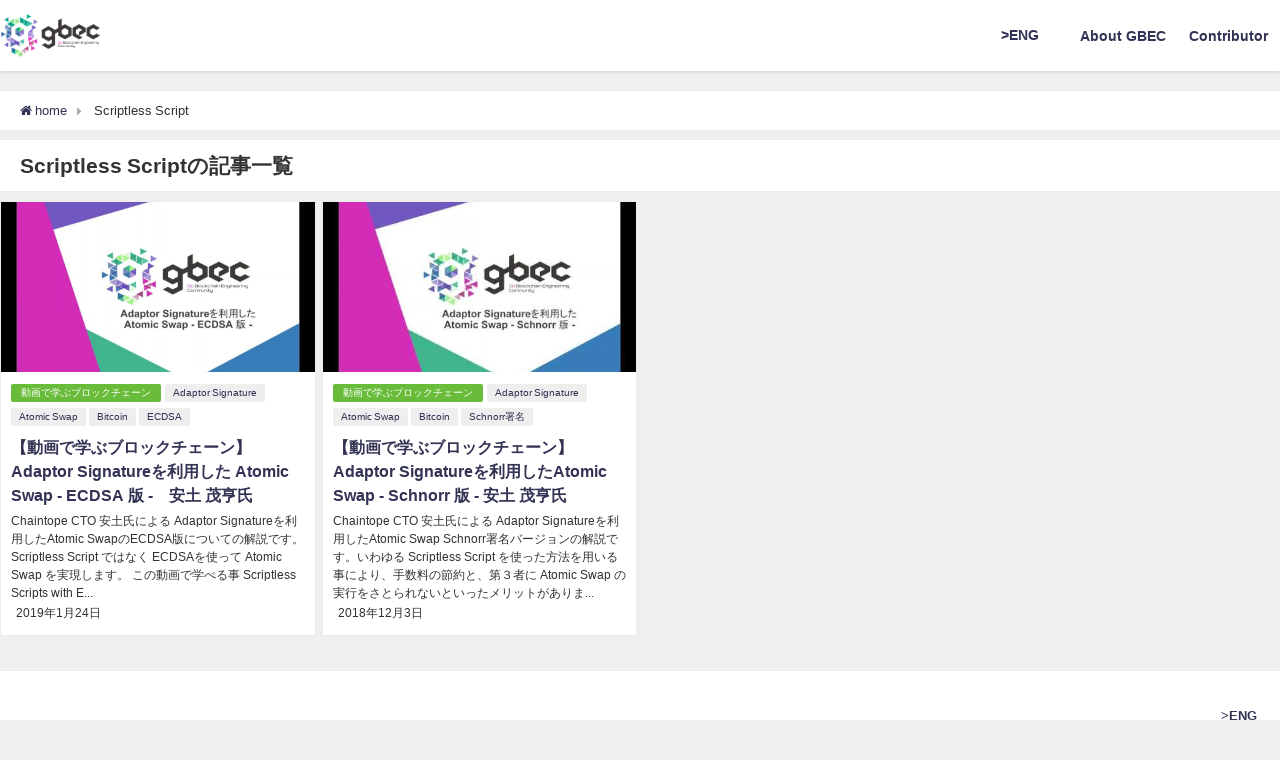

--- FILE ---
content_type: text/html
request_url: https://goblockchain.network/tag/scriptless-script/
body_size: 50213
content:
<!DOCTYPE html>
<html lang="ja">
<head><meta http-equiv="Content-Type" content="text/html; charset=utf-8">
<meta charset="utf-8">
<meta http-equiv="X-UA-Compatible" content="IE=edge">
<meta name="viewport" content="width=device-width, initial-scale=1">
<title>Scriptless Script - GBEC - Blockchain を推進するエンジニアリングコミュニティ -</title>
<link rel="canonical" href="http://goblockchain.network/tag/scriptless-script/">
<link rel="shortcut icon" href="../../wp-content/uploads/2018/09/gbec-icon.png">
<!--[if IE]>
		<link rel="shortcut icon" href="../../wp-content/uploads/2018/09/gbec-icon.png">
<![endif]-->
<link rel="apple-touch-icon" href="../../wp-content/uploads/2018/09/gbec-icon.png">
<link rel="dns-prefetch" href="//cdnjs.cloudflare.com">
<link rel="dns-prefetch" href="//maxcdn.bootstrapcdn.com">
<link rel="dns-prefetch" href="//s.w.org">
<link rel="alternate" type="application/rss+xml" title="GBEC - Blockchain を推進するエンジニアリングコミュニティ - » フィード" href="../../feed/">
<link rel="alternate" type="application/rss+xml" title="GBEC - Blockchain を推進するエンジニアリングコミュニティ - » コメントフィード" href="../../comments/feed/">
<link rel="alternate" type="application/rss+xml" title="GBEC - Blockchain を推進するエンジニアリングコミュニティ - » Scriptless Script タグのフィード" href="feed/">
<link rel="stylesheet" href="../../wp-content/plugins/bogo/includes/css/style.css%3Fver=4.6.10" media="all">
<link rel="stylesheet" href="../../wp-content/plugins/display-medium-posts/public/css/display-medium-posts-public.css%3Fver=4.6.10" media="all">
<link rel="stylesheet" href="../../wp-content/plugins/display-medium-posts/public/vendors/owl-carousel/owl.carousel.css%3Fver=4.6.10" media="all">
<link rel="stylesheet" href="../../wp-content/plugins/display-medium-posts/public/vendors/owl-carousel/owl.theme.css%3Fver=4.6.10" media="all">
<link rel="stylesheet" href="../../wp-content/plugins/featured-video-plus/styles/frontend.css%3Fver=4.6.10" media="all">
<link rel="stylesheet" href="../../wp-content/plugins/invitations-for-slack/invitations-for-slack/assets/style.css%3Fver=4.6.10" media="all">
<link rel="stylesheet" href="../../wp-content/themes/diver/style.css%3Fver=4.6.10" media="all">
<link rel="stylesheet" href="../../wp-content/themes/diver_child/style.css%3Fver=4.6.10" media="all">
<link rel="stylesheet" href="https://cdnjs.cloudflare.com/ajax/libs/Swiper/3.4.1/css/swiper.min.css" media="all">
<link rel="stylesheet" href="https://maxcdn.bootstrapcdn.com/font-awesome/4.7.0/css/font-awesome.min.css" media="all">
<link rel="stylesheet" href="https://cdnjs.cloudflare.com/ajax/libs/jquery.mb.YTPlayer/3.2.1/css/jquery.mb.YTPlayer.min.css" media="all">
<link rel="stylesheet" href="https://cdnjs.cloudflare.com/ajax/libs/lity/2.3.1/lity.min.css" media="all">
<link rel="stylesheet" href="../../wp-content/themes/diver/lib/assets/sticky/jquery.fit-sidebar.css%3Fver=4.6.10" media="all">
<link rel="stylesheet" href="../../wp-content/themes/diver/lib/assets/prism/prism.css%3Fver=4.6.10" media="all">
<script src="../../wp-includes/js/jquery/jquery.js%3Fver=4.6.10"></script>
<script src="../../wp-includes/js/jquery/jquery-migrate.min.js%3Fver=4.6.10"></script>
<script src="../../wp-content/plugins/display-medium-posts/public/vendors/owl-carousel/owl.carousel.js%3Fver=4.6.10"></script>
<script src="../../wp-content/plugins/featured-video-plus/js/jquery.fitvids.min.js%3Fver=4.6.10"></script>
<script type="text/javascript">
/* <![CDATA[ */
var fvpdata = {"ajaxurl":"../../wp-admin/admin-ajax.php","nonce":"03f0909540","fitvids":"1","dynamic":"","overlay":"","opacity":"0.75","color":"b","width":"640"};
/* ]]> */
</script>
<script src="../../wp-content/plugins/featured-video-plus/js/frontend.min.js%3Fver=4.6.10"></script>
<script type="text/javascript">
/* <![CDATA[ */
var InvitationsForSlack = {"endpoints":{"invite.send":"../../wp-json/invitations-for-slack/v1/invite.send","team.stats":"../../wp-json/invitations-for-slack/v1/team.stats"},"teamInfo":"","userIsMember":"","template":"    <div class=\"invite-box-wrapper hidden\">        <div class=\"invite-box\">             <div class=\"no-access-message\">[LOGGED_IN_MESSAGE]</div>             <div class=\"team-stats\"><strong class=\"online\">[STATS_ONLINE]</strong> users online. <strong class=\"registered\">[STATS_TOTAL]</strong> registered.</div>        </div>    </div>","data":"","processing_text":"Processing..."};
/* ]]> */
</script>
<script src="../../wp-content/plugins/invitations-for-slack/invitations-for-slack/scripts/script.js%3Fver=4.6.10"></script>

<link rel="wlwmanifest" type="application/wlwmanifest+xml" href="../../wp-includes/wlwmanifest.xml"> 
<meta name="generator" content="WordPress 4.9.28">
<link rel="alternate" hreflang="ja" href="./">
<link rel="alternate" hreflang="en-US" href="../../en/tag/scriptless-script/">
             <style>
             #onlynav ul ul,#nav_fixed #nav ul ul,.header-logo #nav ul ul {
              visibility: hidden;
              opacity: 0;
              transition: .2s ease-in-out;
              transform: translateY(10px);
            }
            #onlynav ul ul ul,#nav_fixed #nav ul ul ul,.header-logo #nav ul ul ul {
              transform: translateX(-20px) translateY(0);
            }
            #onlynav ul li:hover > ul,#nav_fixed #nav ul li:hover > ul,.header-logo #nav ul li:hover > ul{
              visibility: visible;
              opacity: 1;
              transform: translateY(0);
            }
            #onlynav ul ul li:hover > ul,#nav_fixed #nav ul ul li:hover > ul,.header-logo #nav ul ul li:hover > ul{
              transform: translateX(0) translateY(0);
            }
             
            </style>
                    <style>
            body{background: #efefef;color: #333333;}
            a{color: #333355;}
            a:hover{color: #6495ED}

            .content{color:#000;}
            .content a{color:#6f97bc;}
            .content a:hover{color:#6495ED;}

            .header-wrap,#header ul.sub-menu, #header ul.children,#scrollnav,.description_sp{background: #ffffff;color: #333333}
            .header-wrap a,#scrollnav a,div.logo_title{color: #333355;}
            .header-wrap a:hover,div.logo_title:hover{color: #6495ED}
            .drawer-nav-btn span{background-color: #333355;}
            .drawer-nav-btn:before,.drawer-nav-btn:after {border-color:#333355;}

            #scrollnav ul li a{background: rgba(255,255,255,.8);color:#505050 }

            .header_small_menu{background: #5d8ac1;color: #fff}
            .header_small_menu a{color: #fff}
            .header_small_menu a:hover{color: #6495ED}

            #nav_fixed.fixed, #nav_fixed #nav ul ul{background: #ffffff;color: #333333}
            #nav_fixed.fixed a,#nav_fixed .logo_title{color: #333355}
            #nav_fixed.fixed a:hover{color: #6495ED}

            #onlynav{background: #fff;color: #333}
            #onlynav ul li a{color: #333}
            #onlynav ul ul.sub-menu{background: #fff}
            #onlynav div > ul > li > a:before{border-color: #333}
            #onlynav ul > li:hover > a:hover,#onlynav ul>li:hover>a,#onlynav ul>li:hover li:hover>a,#onlynav ul li:hover ul li ul li:hover > a{background: #5d8ac1;color: #fff}
            #onlynav ul li ul li ul:before{border-left-color: #fff}
            #onlynav ul li:last-child ul li ul:before{border-right-color: #fff}

            #bigfooter{background: #fff;color: #333333}
            #bigfooter a{color: #333355}
            #bigfooter a:hover{color: #6495ED}

            #footer{background: #fff;color: #999}
            #footer a{color: #333355}
            #footer a:hover{color: #6495ED}

            #sidebar .widget{background: #fff;color:#333; }
            #sidebar .widget a,.widget_archive select, .widget_categories select{color:#333355;}
            #sidebar .widget a:hover{color:#6495ED;}
            .post-box-contents,#main-wrap #pickup_posts_container img,.hentry, #single-main .post-sub,.navigation,.single_thumbnail,.in_loop,#breadcrumb,.pickup-cat-list,.maintop-widget, .mainbottom-widget,#share_plz,.sticky-post-box,.catpage_content_wrap,.cat-post-main{background:#fff;}

            .post-box{border-color:#eee;}

            .drawer_content_title,.searchbox_content_title{background:#eee;color: #333;}

            #footer_sticky_menu{background: rgba(255,255,255,.8)}
            .footermenu_col{background: rgba(255,255,255,.8);color:#333;}

            a.page-numbers{background: #afafaf;color: #fff;}
            .pagination .current{background: #607d8b;color: #fff;}

        </style>
    <style>
        .grid_post_thumbnail{
            height: 170px;
        }

        .post_thumbnail{
            height: 180px;
        }

        @media screen and (min-width: 1201px){
            #main-wrap,.header-wrap .header-logo,.header_small_content,.bigfooter_wrap,.footer_content,.containerwidget{
                width: 100%;   
            }
        }

        @media screen and (max-width: 1200px){
           #main-wrap,.header-wrap .header-logo,.header_small_content,.bigfooter_wrap,.footer_content,.containerwidget{
                width: 96%;   
            }
        }

        @media screen and (max-width: 768px){
            #main-wrap,.header-wrap .header-logo,.header_small_content,.bigfooter_wrap,.footer_content,.containerwidget{
                width: 100%;   
            }
        }

        @media screen and (min-width: 960px){
            #sidebar {
                width: 310px;
            }
        }

        @media screen and (max-width: 767px){
            .grid_post_thumbnail{
                height: 160px;
            }

            .post_thumbnail{
                height: 130px;
            }
        }

        @media screen and (max-width: 599px){
            .grid_post_thumbnail{
                height: 100px;
            }

            .post_thumbnail{
                height: 70px;
            }
        }
    </style>
    <link rel="icon" href="../../wp-content/uploads/2018/09/cropped-gbec-icon-32x32.png" sizes="32x32">
<link rel="icon" href="../../wp-content/uploads/2018/09/cropped-gbec-icon-192x192.png" sizes="192x192">
<link rel="apple-touch-icon-precomposed" href="../../wp-content/uploads/2018/09/cropped-gbec-icon-180x180.png">
<meta name="msapplication-TileImage" content="../../wp-content/uploads/2018/09/cropped-gbec-icon-270x270.png">
		<style type="text/css" id="wp-custom-css">
			.bogo-language-switcher {
  display: flex;
	float: right;
	margin-right: 30px;
	margin-top: 25px;
	font-size: 14px;
	font-weight: bold;
}
.bogo-language-switcher .ja {
  order: 1;
}
.bogo-language-switcher .en-US {
  order: 2;
}
.bogo-language-switcher .current {
  display: none;
}


.sc_article.grid{
}

.sc_article.grid > a,.sc_article.list > a{
    width: 98%;
	margin-left:1%;
    display: inline-block;
    vertical-align: top;
}

.sc_article.grid > a,.sc_article.list > a {
  box-shadow: 0 0 3px rgba(0,0,0,0.2);
  margin-top: 20px;
  transition: .4s;
}

.sc_article.grid li,.sc_article.list li {
    white-space: normal;
    overflow: auto;
    padding: 0;
    margin: 0;
    color: #000;
}

.sc_article.grid li .meta,.sc_article.list li .meta {
    padding: 15px;
    overflow: auto;
}

.sc_article.grid .post_list_thumb,.sc_article.list .post_list_thumb{
  position: relative;
  background-color: #eee;
}

.sc_article.list .post_list_thumb{
  float: left;
  width: 0px;
  height: 0px;
}

.sc_article.grid .post_list_thumb img {
    height: 100%;
    width: 100%;
    object-fit: cover;
    border: none;
    box-shadow: none;
    margin: 0;
}

.sc_article.list .post_list_thumb img {
    width: 100%;
    height: 0%;
    object-fit: cover;
    border: none;
    box-shadow: none;
    margin: 0;
}

.sc_article.grid .post_list_thumb .sc_article_cat,.sc_article.list .post_list_thumb .sc_article_cat{
  position: absolute;
  bottom: 0;
  right: 0;
  margin: 0;
  font-weight: bold;
  font-size: 0.8em;
  padding: 2px 4px;
}



.sc_article.grid .sc_article_title,.sc_article.list .sc_article_title {
    font-size: 14px;
    display: block;
    font-weight: bold;
    margin-bottom: 8px;
    min-height: calc(2em + 16px);
    overflow: hidden;
    display: -webkit-box;
    -webkit-box-orient: vertical;
    -webkit-line-clamp: 2;
}
.sc_article.grid .sc_article_date,.sc_article.list .sc_article_date{
    font-size: 0.8em;
	    width: 100%;
}




@media screen and (max-width:959px){
  #sidebar .sc_article.grid > a {
    width: calc(100% - 12px);
    margin: 6px;
  }
}

@media screen and (max-width:768px){
  ul.sc_article{
    padding:0px;
  }

  ul.sc_article li {
    white-space: unset;
  }

  .sc_article_date{
    width: 65px;
  }

  .sc_article_cat{
    padding: 3px 5px;
    font-size: 0.7em;
  }

  ul.sc_article.col li {
    width: 49%;
  }

  .sc_article_title{
    display: block;
    padding: .5em 0;
  }

  .sc_article.grid .sc_article_title{
    padding: 0;
  }

}



.ctbox {
	display: inline-block;
    width: 95%;
	margin: 0 2.5%;
	text-align:center;
	padding: 10px 0px 10px 0% ;
	color: #fff;
}
@media screen and (max-width:768px){
 .ctbox {
    width: 98%;
	margin: 0 1%;

  }
}

.pcimg { 
	display: block !important; 
	
}

.spimg { 
	display: none !important; 
}
.spimg2 { 
	display: none !important; 
}
@media (max-width: 780px) {
.pcimg { 
	display: none !important; 
		}
.spimg {
	display: block !important; 
				margin-top:-15%;
		}
	.spimg2 {
	display: block !important; 
		}
}

.profbox img{
    width: 100%;
    object-fit: cover;
    border: none;
    box-shadow: none;
margin:0
}
.profbox {
	display: inline-block;
	background-color:#fff;
	width:100%;
	height:auto;
	box-shadow: 0 0 3px     rgba(0,0,0,0.2);
}


.profbox div{

	padding:0 7%;

}
.titlebox{
    width: 100%;
	display: block;	
vertical-align:middle;
	text-align:left;
}
.titlebox img{
padding-top:0px;
}

.btn-gradation {
  display: inline-block;
  width: 95%;
margin: 0 2.5%;
  text-align: center;
  color: #fff;
  text-decoration: none;
		font-size:1.em;
	line-height:0.8;
  padding: 18px 0px 18px;
  background-image: linear-gradient(-90deg, #036EB7, #8DC21F);
  transition: .5s;
  background-size: 200%;
  position: relative;
		overflow: hidden;
}

.btn-gradation:hover {
  background-position: right center;
}



@media (max-width: 780px) {
	.btn-gradation {
		margin-right:0%;
			margin-top:5%;

	}
	}
.btn-gradation:after{
	  display: inline-block;
 background: url("../../wp-content/uploads/2019/03/gw.png") no-repeat;
	content: '';
	position: absolute;
	bottom: -20px;
	right:-40px;
	width: 120px;
	height: 120px;
	background-size: contain;
  vertical-align: middle;
	opacity: 0.6
}
.cp_h1title {
	position: relative;
	margin: 0 2.5%;
  color: #fff;
	overflow: hidden;
	padding: 20px 25px 20px 50px;
	margin-bottom: -10px;
	font-size: 1.0em;
	
}
@media screen and (max-width:768px){
.cp_h1title {
    width: 98%;
	margin: 0 1%;

  }
}

.cp_h1title:after{
	  display: inline-block;
 background: url("../../wp-content/uploads/2019/03/gw.png") no-repeat;
	content: '';
	position: absolute;
	bottom: -30px;
	right:-40px;
	width: 150px;
	height: 150px;
	background-size: contain;
  vertical-align: middle;
		opacity: 0.6

}

.cp_h1title:before{
	background-color: #000;
	content: '';
	display: block;
	transform: rotate(-60deg);
	position: absolute;
	bottom: 0px;
	left: -157px;
	width: 200px;
	height: 200px;



}

.ribbon12-wrapper {  
  display: block;
  position: relative;
  padding: 10px 0 6px;
  width: 250px;
	color: white;
  background: #000;
			margin-top:10%;
	margin-left:23%;
	 }
.ribbon12 span{
	font-size:0.7em;
}

.ribbon12 {
  display: inline-block;
  position: relative;
		line-height:1.0;
  box-sizing: border-box;
	background-image: linear-gradient(-90deg, #EC3BBE, #7A5FC4);
  transition: .5s;
  background-size: 200%;
  position: relative;
		overflow: hidden;
  padding: 21px;
  margin: 0 0 0 0px;
  width: 80%;
  font-size: 1.0em;
  color: white;
  box-shadow: 3px 3px 3px rgba(0, 0, 0, 0.2);
}
.ribbon12 i{
	font-size:1.1em;
	padding-top:10px;
	margin-right:0.3em;
}
.ribbon12:hover {
  background-position: right center;
	box-shadow: 3px 3px 3px #FFA6EC;

}
.ribbon12 a{
	position: relative;
}

.ribbon12:after{
	  display: inline-block;
 background: url("../../wp-content/uploads/2019/03/gw.png") no-repeat;
	content: '';
	position: absolute;
	bottom: -30px;
	right:-45px;
	width: 160px;
	height: 160px;
	background-size: contain;
  vertical-align: middle;
	opacity: 0.6
}
.ribbon12:before {
  position: absolute;
  content: '';
  top: 100%;
  left: 0;
  border: none;
}
.ribbon12:before {
  top: 0;
  left: 0;
  border-width: 0px 0px 75px 45px;
  border-color: transparent transparent transparent #000;
  border-style: solid;
}
@media (max-width: 780px) {
	.ribbon12-wrapper {
		margin-left:auto;
		margin-right:auto;
			margin-top:5%;

	}
	}

.ribbon11-wrapper {  
  display: block;
  position: relative;
  padding: 10px 0 6px;
  width: 250px;
	color: white;
  background: #000;
			margin-top:10%;
	margin-left:23%;
	 }
.ribbon11 span{
	font-size:0.6em;
}

.ribbon11 {
  display: inline-block;
  position: relative;
		line-height:0.9;
  box-sizing: border-box;
	background-image: linear-gradient(-90deg, #81e77a, #2a8bdb);
  transition: .5s;
  background-size: 200%;
  position: relative;
		overflow: hidden;
  padding: 15px;
  margin: 0 0 0 0px;
  width: 80%;
  font-size: 1.0em;
  color: white;
  box-shadow: 3px 3px 3px rgba(0, 0, 0, 0.2);
}

.ribbon11:hover {
  background-position: right center;
	box-shadow: 3px 3px 3px #81e77a;

}
.ribbon11 a{
	position: relative;
}

.ribbon11:after{
	  display: inline-block;
 background: url("../../wp-content/uploads/2019/03/gw.png") no-repeat;
	content: '';
	position: absolute;
	bottom: -30px;
	right:-45px;
	width: 160px;
	height: 160px;
	background-size: contain;
  vertical-align: middle;
	opacity: 0.6
}
.ribbon11:before {
  position: absolute;
  content: '';
  top: 100%;
  left: 0;
  border: none;
}
.ribbon11:before {
  top: 0;
  left: 0;
  border-width: 0px 0px 75px 45px;
  border-color: transparent transparent transparent #000;
  border-style: solid;
}
@media (max-width: 780px) {
	.ribbon11-wrapper {
		margin-left:auto;
		margin-right:auto;
			margin-top:5%;

	}
	}
#page-top {
    position: fixed;
    bottom: -100px;
    right: 20px;
    font-size: 77%;
    z-index: 998;
}
#page-top a {
    background: #000;
    text-decoration: none;
    color: #fff;
    width: 50px;
	height: 50px;
    font-size: 25px;
    line-height: 1;
    padding: 10px 0;
    text-align: center;
    display: block;
    border-radius: 50%;
}
#page-top a:hover {
    text-decoration: none;
    opacity: 0.7;
}

@media screen and (max-width:768px){
  #page-top{
    right: 10px;
  }
  #page-top a {
    width: 45px;
			height: 45px;
    line-height: 45px;
    padding:0; 
    font-size: 20px;
  }
}
.ribbon13-wrapper {  
  display: block;
  position: relative;
  padding: 10px 0 6px;
  width: 250px;
	color: white;
  background: #000;
			margin-top:10%;
	margin-left:23%;
	 }
.ribbon13 span{
	font-size:0.6em;
			line-height: 1;

}

.ribbon13 {
  display: inline-block;
  position: relative;
		line-height:1;
  box-sizing: border-box;
	background-image: linear-gradient(-90deg, #81e77a, #2a8bdb);
  transition: .5s;
  background-size: 200%;
  position: relative;
		overflow: hidden;
  padding: 13px;
  margin: 0 0 0 0px;
  width: 80%;
  font-size: 1em;
  color: white;
  box-shadow: 3px 3px 3px rgba(0, 0, 0, 0.2);
}

.ribbon13:hover {
  background-position: right center;
	box-shadow: 3px 3px 3px #81e77a;

}
.ribbon13 a{
	position: relative;
}

.ribbon13:after{
	  display: inline-block;
 background: url("../../wp-content/uploads/2019/03/gw.png") no-repeat;
	content: '';
	position: absolute;
	bottom: -30px;
	right:-45px;
	width: 160px;
	height: 160px;
	background-size: contain;
  vertical-align: middle;
	opacity: 0.6
}
.ribbon13:before {
  position: absolute;
  content: '';
  top: 100%;
  left: 0;
  border: none;
}

@media (max-width: 780px) {
	.ribbon13-wrapper {
		margin-left:auto;
		margin-right:auto;
			margin-top:5%;

	}
	}
.titlebox {
  display: block;
	border-radius:20px; 
height: 40px;

	    text-align: center;
box-shadow: 4px 4px 6px rgba(0, 0, 0, 0.2);
}
.bg {
  display: block;
	margin: 0px -50px;
background-image: linear-gradient(-90deg, #4dbbaa, #eeef99);
  padding: 50px 100px;
}
@media (max-width: 780px) {
	.bg {
  padding: 50px 50px;
	}}
.bg2 {
  display: block;
	margin: 0px -50px;
background-image: linear-gradient(-90deg, #c7e5de, #f9f9da);
  padding: 50px 100px;
}
@media (max-width: 780px) {
	.bg {
  padding: 50px 50px;
	}}
.boxpadding{
	  display: block;
	width: 85%;
		margin: auto;
}
@media (max-width: 780px) {
	.boxpadding {
  width: 100%;
	}}		</style>
	   <script src="https://ajax.googleapis.com/ajax/libs/jquery/1.12.4/jquery.min.js"></script>
<script type="text/javascript">
   //読み込み最大記事数
   var max_length = 10;

  $(function(){
    $.getJSON("https://query.yahooapis.com/v1/public/yql?callback=?", {
      q: "select * from rss where url='https://medium.com/feed/chaintope-blogchain'",
      format: "json"
    }, function(json) {
      for (var i = 0; i < json.query.results.item.length; i++) {
        if(i == max_length) break;

        var entry = json.query.results.item[i];

        var title = entry.title;//記事タイトル
        var link = entry.link; //記事へのリンク
        var fulldate = entry.date; //投稿日

        date = fulldate.split('T');

        //htmlを整形
        $('#feed').append('<dl><dt>' + date[0] + '</dt><dd><a href="' + link  +'">' + title +'</dd></dl>'); 

      }
    });
  });
</script>

<script src="https://apis.google.com/js/platform.js" async defer></script>
<script async src="//pagead2.googlesyndication.com/pagead/js/adsbygoogle.js"></script>
<script src="https://b.st-hatena.com/js/bookmark_button.js" charset="utf-8" async="async"></script>
<script>
window.___gcfg = {lang: 'ja'};
(function() {
var po = document.createElement('script'); po.type = 'text/javascript'; po.async = true;
po.src = 'https://apis.google.com/js/plusone.js';
var s = document.getElementsByTagName('script')[0]; s.parentNode.insertBefore(po, s);
})();
</script>


</head>
<body itemscope="itemscope" itemtype="http://schema.org/WebPage" style="background-image:url('')">

<div id="fb-root"></div>
<script>(function(d, s, id) {
  var js, fjs = d.getElementsByTagName(s)[0];
  if (d.getElementById(id)) return;
  js = d.createElement(s); js.id = id;
  js.src = "https://connect.facebook.net/ja_JP/sdk.js#xfbml=1&version=v2.12&appId=";
  fjs.parentNode.insertBefore(js, fjs);
}(document, 'script', 'facebook-jssdk'));</script>

<div id="container">
<!-- header -->
	<!-- lpページでは表示しない -->
	<div id="header" class="clearfix">
					<header class="header-wrap" role="banner" itemscope="itemscope" itemtype="http://schema.org/WPHeader">
		
			<div class="header-logo clearfix">
				<!-- 	<button type="button" class="drawer-toggle drawer-hamburger">
	  <span class="sr-only">toggle navigation</span>
	  <span class="drawer-hamburger-icon"></span>
	</button> -->

	<div class="drawer-nav-btn-wrap"><span class="drawer-nav-btn"><span></span></span></div>



				<!-- /Navigation -->
				<div id="logo">
										<a href="../../">
													<img src="../../wp-content/uploads/2018/09/gbec-logo.png" alt="GBEC - Blockchain を推進するエンジニアリングコミュニティ -">
											</a>
				</div>	<ul class="bogo-language-switcher"><li class="en-US en first"><a rel="alternate" hreflang="en-US" href="../../en/tag/scriptless-script/" title="EN">&gt;ENG</a></li>
<li class="ja current last">JPN&lt;</li>
</ul>
								 					<nav id="nav" role="navigation" itemscope="itemscope" itemtype="http://scheme.org/SiteNavigationElement">
						<div class="menu-menu-container"><ul id="mainnavul" class="menu"><li id="menu-item-131" class="menu-item menu-item-type-post_type menu-item-object-page menu-item-131"><a href="../../about/">About GBEC</a></li>
<li id="menu-item-802" class="menu-item menu-item-type-post_type menu-item-object-page menu-item-802"><a href="../../contributor/">Contributor</a></li>
</ul></div>
				</nav>
							</div>	

		</header>
		<nav id="scrollnav" class="inline-nospace" role="navigation" itemscope="itemscope" itemtype="http://scheme.org/SiteNavigationElement">
			<div class="menu-menu-container"><ul id="scroll-menu"><li class="menu-item menu-item-type-post_type menu-item-object-page menu-item-131"><a href="../../about/">About GBEC</a></li>
<li class="menu-item menu-item-type-post_type menu-item-object-page menu-item-802"><a href="../../contributor/">Contributor</a></li>
</ul></div>			<ul class="bogo-language-switcher"><li class="en-US en first"><a rel="alternate" hreflang="en-US" href="../../en/tag/scriptless-script/" title="EN">&gt;ENG</a></li>
<li class="ja current last">JPN&lt;</li>
</ul>
		</nav>
		
		<div id="nav_fixed">
		<div class="header-logo clearfix">
			<!-- Navigation -->
			<!-- 	<button type="button" class="drawer-toggle drawer-hamburger">
	  <span class="sr-only">toggle navigation</span>
	  <span class="drawer-hamburger-icon"></span>
	</button> -->

	<div class="drawer-nav-btn-wrap"><span class="drawer-nav-btn"><span></span></span></div>



			<!-- /Navigation -->
			<div class="logo clearfix">
				<a href="../../">
											<img src="../../wp-content/uploads/2018/09/gbec-logo.png" alt="GBEC - Blockchain を推進するエンジニアリングコミュニティ -">
									</a>
			</div>
					<nav id="nav" role="navigation" itemscope="itemscope" itemtype="http://scheme.org/SiteNavigationElement">
				<div class="menu-menu-container"><ul id="fixnavul" class="menu"><li class="menu-item menu-item-type-post_type menu-item-object-page menu-item-131"><a href="../../about/">About GBEC</a></li>
<li class="menu-item menu-item-type-post_type menu-item-object-page menu-item-802"><a href="../../contributor/">Contributor</a></li>
</ul></div>			</nav>
				</div>
	</div>
							</div>
	<div class="d_sp">
		</div>
	
	<div id="main-wrap">
	<!-- main -->
	<main id="main" style="float:none" role="main">
		<ul id="breadcrumb" itemscope itemtype="http://schema.org/BreadcrumbList">
<li itemprop="itemListElement" itemscope itemtype="http://schema.org/ListItem"><a href="../../" itemprop="item"><span itemprop="name"><i class="fa fa-home" aria-hidden="true"></i> home</span></a><meta itemprop="position" content="1"></li><li itemprop="itemListElement" itemscope itemtype="http://schema.org/ListItem"><span itemprop="name">  Scriptless Script</span><meta itemprop="position" content="2"></li></ul>			<div class="wrap-post-title">Scriptless Scriptの記事一覧</div>
<section class="wrap-grid-post-box inline-nospace">
	
					<article class="grid_post-box" role="article">
			<div class="post-box-contents clearfix" data-href="../../2019/01/adaptor_signature-ecdsa/">
				<figure class="grid_post_thumbnail">
										<div class="post_thumbnail_wrap">
							<img src="[data-uri]" data-src="../../wp-content/uploads/2019/01/%E3%80%90%E5%8B%95%E7%94%BB%E3%81%A7%E5%AD%A6%E3%81%B6%E3%83%96%E3%83%AD%E3%83%83%E3%82%AF%E3%83%81%E3%82%A7%E3%83%BC%E3%83%B3%E3%80%91Adaptor-Signature%E3%82%92%E5%88%A9%E7%94%A8%E3%81%97%E3%81%9F-Atomic-Swap-ECDSA-%E7%89%88-%E3%80%80%E5%AE%89%E5%9C%9F-%E8%8C%82%E4%BA%A8%E6%B0%8F-1024x576.jpeg" class="lazyload" alt="【動画で学ぶブロックチェーン】Adaptor Signatureを利用した Atomic Swap - ECDSA 版 -　安土 茂亨氏">					</div>
					
				</figure>

				<section class="post-meta-all">
											<div class="post-cat" style="background:#68bc3a"><a href="../../category/movie/" rel="category tag">動画で学ぶブロックチェーン</a></div>
											<div class="post-tag"><a href="../adaptor-signature/" rel="tag">Adaptor Signature</a><a href="../atomic-swap/" rel="tag">Atomic Swap</a><a href="../bitcoin/" rel="tag">Bitcoin</a><a href="../ecdsa/" rel="tag">ECDSA</a></div>					<div class="post-title">
						<a href="../../2019/01/adaptor_signature-ecdsa/" title="【動画で学ぶブロックチェーン】Adaptor Signatureを利用した Atomic Swap - ECDSA 版 -　安土 茂亨氏" rel="bookmark">【動画で学ぶブロックチェーン】Adaptor Signatureを利用した Atomic Swap - ECDSA 版 -　安土 茂亨氏</a>
					</div>
					<div class="post-substr">
											Chaintope CTO 安土氏による Adaptor Signatureを利用したAtomic SwapのECDSA版についての解説です。Scriptless Script ではなく ECDSAを使って Atomic Swap を実現します。  この動画で学べる事 Scriptless Scripts with E...										</div>
				</section>
									<time datetime="2019-01-24" class="post-date">
					2019年1月24日	
					</time>
											</div>
		</article>
		
					<article class="grid_post-box" role="article">
			<div class="post-box-contents clearfix" data-href="../../2018/12/adaptor_signature/">
				<figure class="grid_post_thumbnail">
										<div class="post_thumbnail_wrap">
							<img src="[data-uri]" data-src="../../wp-content/uploads/2018/12/%E3%80%90%E5%8B%95%E7%94%BB%E3%81%A7%E5%AD%A6%E3%81%B6%E3%83%96%E3%83%AD%E3%83%83%E3%82%AF%E3%83%81%E3%82%A7%E3%83%BC%E3%83%B3%E3%80%91Adaptor-Signature%E3%82%92%E5%88%A9%E7%94%A8%E3%81%97%E3%81%9FAtomic-Swap-%E5%AE%89%E5%9C%9F-%E8%8C%82%E4%BA%A8%E6%B0%8F.jpeg" class="lazyload" alt="【動画で学ぶブロックチェーン】Adaptor Signatureを利用したAtomic Swap  - Schnorr 版 - 安土 茂亨氏">					</div>
					
				</figure>

				<section class="post-meta-all">
											<div class="post-cat" style="background:#68bc3a"><a href="../../category/movie/" rel="category tag">動画で学ぶブロックチェーン</a></div>
											<div class="post-tag"><a href="../adaptor-signature/" rel="tag">Adaptor Signature</a><a href="../atomic-swap/" rel="tag">Atomic Swap</a><a href="../bitcoin/" rel="tag">Bitcoin</a><a href="../schnorr%E7%BD%B2%E5%90%8D/" rel="tag">Schnorr署名</a></div>					<div class="post-title">
						<a href="../../2018/12/adaptor_signature/" title="【動画で学ぶブロックチェーン】Adaptor Signatureを利用したAtomic Swap  - Schnorr 版 - 安土 茂亨氏" rel="bookmark">【動画で学ぶブロックチェーン】Adaptor Signatureを利用したAtomic Swap  - Schnorr 版 - 安土 茂亨氏</a>
					</div>
					<div class="post-substr">
											Chaintope CTO 安土氏による Adaptor Signatureを利用したAtomic Swap Schnorr署名バージョンの解説です。いわゆる Scriptless Script を使った方法を用いる事により、手数料の節約と、第３者に Atomic Swap の実行をさとられないといったメリットがありま...										</div>
				</section>
									<time datetime="2018-12-03" class="post-date">
					2018年12月3日	
					</time>
											</div>
		</article>
			</section>

<style> 
	.grid_post-box .post-meta-all {padding-bottom: 33px;}
	@media screen and (max-width: 599px){
		.grid_post-box .post-meta-all{padding-bottom: 28px;}
	}
</style>
<!-- pager -->
<!-- /pager	 -->	</main>
	<!-- /main -->
	</div>
				</div>
		<!-- /container -->
		
			<!-- Big footer -->
				<div id="bigfooter">
		<div class="bigfooter_wrap clearfix">
			<div class="bigfooter_colomn col4">
				<div id="custom_html-19" class="widget_text widget bigfooter_col widget_custom_html"><div class="textwidget custom-html-widget"><a href="../../category/movie/"><h3>動画で学ぶブロックチェーン</h3></a>

<a href="../../category/notice/"><h3>お知らせ</h3></a>

<a href="https://medium.com/blockchain-engineer-blog" target="_blank"><h3>Blockchain Engineer Blog</h3></a></div></div><div id="custom_html-9" class="widget_text widget bigfooter_col widget_custom_html"><div class="textwidget custom-html-widget"><style>
 	.footer-media {
		  margin-top: 30px;
		  display: flex;
	}
	
	.footer-media > a {
		  background-color: #aaaaaa;
		  display: flex;
		  justify-content: center;
		  align-content: center;
		  align-items: center;
		  width: 40px;
		  height: 40px;
		  border-radius: 5px;
		
		  margin-right: 20px;
		  text-align: center;
	}

	.footer-media > a:hover {
		  transition-duration: 0.5s;
		  background-color: #e9e9e9;
	}
	
	.footer-media > a > i {
		  color: #ffffff;
		  font-size: 1.5rem;
	}
</style>

<div class="footer-media">
	<a href="https://www.youtube.com/channel/UCkMb8hYP1NbDmKZpizWs5hg" target="_blank"><i class="fa fa-youtube-play"></i></a>
	
	<a href="mailto:info@goblockchain.network"><i class="fas fa-envelope"></i></a>


	
</div>

</div></div>			</div>
			<div class="bigfooter_colomn col4">
							</div>
							<div class="bigfooter_colomn col4">
									</div>
						<div class="bigfooter_colomn col4">
				<div id="custom_html-10" class="widget_text widget bigfooter_col widget_custom_html"><div class="textwidget custom-html-widget"><ul class="bogo-language-switcher"><li class="en-US en first"><a rel="alternate" hreflang="en-US" href="../../en/tag/scriptless-script/" title="EN">&gt;ENG</a></li>
<li class="ja current last">JPN&lt;</li>
</ul>
</div></div>			</div>
		</div>
	</div>
			<!-- /Big footer -->

			<!-- footer -->
			<footer id="footer">
				<div class="footer_content clearfix">
					<nav class="footer_navi" role="navigation">
											</nav>
					<p id="copyright">Copyright © 2024 Go Blockchain Engineering Community All Rights Reserved.</p>
				</div>
			</footer>
			<!-- /footer -->
							<span id="page-top"><a href="#wrap"><i class="fa fa-chevron-up" aria-hidden="true"></i></a></span>
						<!-- フッターmenu -->
						<!-- フッターCTA -->
					
		
        	 <style>
    		@media screen and (min-width:1201px){
    		.grid_post-box{
	    		width:25%;
	    		}
    		}

    		@media screen and (max-width: 1200px){
				.grid_post-box {
					width:33.3333%;
				}
			}
		</style>
    	            <style>
            @media screen and (max-width: 599px){
                .grid_post-box{
                    width:50% !important;
                }
            }
            </style>
                

                <style>
                .appeal_box,#share_plz,.hentry, #single-main .post-sub,#breadcrumb,#sidebar .widget,.navigation,.wrap-post-title,.pickup-cat-wrap,.maintop-widget, .mainbottom-widget,.post-box-contents,.pickup_post_list,.sticky-post-box,.p-entry__tw-follow,.p-entry__push,.catpage_content_wrap,#cta{-webkit-box-shadow: 0 0 2px #ddd;-moz-box-shadow: 0 0 2px #ddd;box-shadow: 0 0 2px #ddd;-webkit-box-shadow: 0 0 2px rgba(150, 150, 150, 0.1);-moz-box-shadow: 0 0 2px rgba(150, 150, 150, 0.1);box-shadow: 0 0 2px rgba(150, 150, 150, 0.1);}
            </style>
                <style>
        .newlabel {display: inline-block;position: absolute;margin: 0;text-align: center;font-size: 13px;color: #fff;font-size: 13px;background: #f66;top:0;}
        .newlabel span{color: #fff;background: #f66;}

        .pickup-cat-img .newlabel::before {content: "";top: 0;left: 0;border-bottom: 40px solid transparent;border-left: 40px solid #f66;position: absolute;}
		.pickup-cat-img .newlabel span{font-size: 11px;display: block;top: 6px;transform: rotate(-45deg);left: 0px;position: absolute;z-index: 101;background: none;}

        @media screen and (max-width:768px){
            .newlabel span{font-size: .6em;}
        }
    </style>
            <style>
        .post-box-contents .newlable{top:0px;}
    	.post-box-contents .newlabel::before {content: "";top: 0;left: 0;border-bottom: 4em solid transparent;border-left: 4em solid #f66;position: absolute;}
		.post-box-contents .newlabel span{white-space:nowrap;display: block;top: 8px;transform: rotate(-45deg);left: 2px;position: absolute;z-index: 101;background: none;}
        @media screen and (max-width:768px){
            .post-box-contents .newlabel::before{
                border-bottom: 3em solid transparent;
                border-left: 3em solid #f66;
            }
            .post-box-contents .newlabel span{
                top: 7px;
                left: 1px;
            }
        }
    	</style>
    	 		<style>

			.grid_post-box:hover .grid_post_thumbnail img,
			.post-box:hover .post_thumbnail img{-webkit-transform: scale(1.2);transform: scale(1.2);}
		</style>
 		        <style>
            #page-top a{background:#047fd1;color:#fff;}
        </style>
            <style>
        .wpp-list li:nth-child(1):after,.diver_popular_posts li:nth-child(1):after {
            background: rgb(255, 230, 88);
        }
        .wpp-list li:nth-child(2):after,.diver_popular_posts li:nth-child(2):after {
            background: #ccc;
        }
        .wpp-list li:nth-child(3):after,.diver_popular_posts li:nth-child(3):after {
            background: rgba(255, 121, 37, 0.8);
        }
        .popular-posts li:after{
            content: counter(wpp-ranking, decimal);
            counter-increment: wpp-ranking;
        }
        .diver_popular_posts li:after {
            content: counter(dpp-ranking, decimal);
            counter-increment: dpp-ranking;
        }
        .popular-posts li:after,.diver_popular_posts li:after {
            line-height: 1;
            position: absolute;
            padding: 3px 6px;
            left: 4px;
            top: 4px;
            background: #313131;
            color: #fff;
            font-size: 1em;
            border-radius: 50%;
            font-weight: bold;
            z-index: 
        }
        </style>
    
    <style>
        h2{color: #fff;}
        h3{color:  #333;border:0;}
        h4{color:  #666}
        h5{color: #666}
    </style>

            <style>
        .content h2{background: #607d8b;border-radius: 3px;}
        </style>
            <style>
            .content h3{border-bottom:2px solid #ffffff;background: #fff;border-radius: 0}
        </style>    
            <style>
        .content h4 {padding-left:30px;border-bottom: 2px solid #666;border-radius: 0;}
        .content h4::after {position: absolute;top:.8em;left: .4em;z-index: 2;content: '';width: 10px;height: 10px;background-color: #666;-webkit-transform: rotate(45deg);transform: rotate(45deg);}
        </style>
        <style>
        .wrap-post-title,.wrap-post-title a{color: #333;}
    </style>

       
            <style>
            .wrap-post-title,.widget .wrap-post-title{background:#fff;}
            </style>
        
    <style>
        .widgettitle{color: #fff;}
    </style>

   
            <style>
            .widgettitle{background:#004363;}
            </style>
        	<style>
	.content{font-size: 16px;line-height: 1.8;}
	.content p {padding: 0 0 1em;}
	.content ul,.content ol,.content table,.content dl{margin-bottom:1em;}
		
		.single_thumbnail img{width: 100%;}
	
			.single_thumbnail img{max-height: 500px;}
	
	@media screen and (max-width:768px){
		.content{font-size: 14px}
	}
	</style>
		<style>
		.diver_firstview_simple.stripe.length{
		  background-image: linear-gradient(
		    -90deg,
		    transparent 25%,
		    #fff 25%, #fff 50%,
		    transparent 50%, transparent 75%,
		    #fff 75%, #fff		  );
		  background-size: 80px 50px;
		}

		.diver_firstview_simple.stripe.slant{
		  background-image: linear-gradient(
		    -45deg,
		    transparent 25%,
		    #fff 25%, #fff 50%,
		    transparent 50%, transparent 75%,
		    #fff 75%, #fff		  );
		  background-size: 50px 50px;
		}

		.diver_firstview_simple.stripe.vertical{
		  background-image: linear-gradient(
		    0deg,
		    transparent 25%,
		    #fff 25%, #fff 50%,
		    transparent 50%, transparent 75%,
		    #fff 75%, #fff		  );
		  background-size: 50px 80px;
		}

		.diver_firstview_simple.dot {
		  background-image: radial-gradient(#fff 20%, transparent 0), radial-gradient(#fff 20%, transparent 0);
		  background-position: 0 0, 10px 10px;
		  background-size: 20px 20px;
		}

		.diver_firstview_simple.tile.length,.diver_firstview_simple.tile.vertical{
		  background-image: linear-gradient(45deg, #fff 25%, transparent 25%, transparent 75%, #fff 75%, #fff), linear-gradient(45deg, #fff 25%, transparent 25%, transparent 75%, #fff 75%, #fff);
	    background-position: 5px 5px ,40px 40px;
	    background-size: 70px 70px;
		}
		.diver_firstview_simple.tile.slant{
			background-image: linear-gradient(45deg, #fff 25%, transparent 25%, transparent 75%, #fff 75%, #fff), linear-gradient(-45deg, #fff 25%, transparent 25%, transparent 75%, #fff 75%, #fff);
		  background-size: 50px 50px;
		   background-position: 25px;
		}
		.diver_firstview_simple.grad.length{
			background: linear-gradient(#fff,#759ab2);
		}
		.diver_firstview_simple.grad.vertical{
			background: linear-gradient(-90deg,#fff,#759ab2);
		}
		.diver_firstview_simple.grad.slant{
			background: linear-gradient(-45deg, #fff,#759ab2);
		}
							.single_thumbnail:before {
			    content: '';
			    background: inherit;
			    -webkit-filter: grayscale(100%) blur(5px) brightness(.9);
			    -moz-filter: grayscale(100%) blur(5px) brightness(.9);
			    -o-filter: grayscale(100%) blur(5px) brightness(.9);
			    -ms-filter: grayscale(100%) blur(5px) brightness(.9);
			    filter: grayscale(100%) blur(5px) brightness(.9);
			    position: absolute;
			    top: -5px;
			    left: -5px;
			    right: -5px;
			    bottom: -5px;
			    z-index: -1;
			}
						/****************************************

          カエレバ・ヨメレバ

		*****************************************/
		.cstmreba {
			width: 98%;
			height:auto;
			margin:36px 0;
		}
		.booklink-box, .kaerebalink-box, .tomarebalink-box {
			width: 100%;
			background-color: #fff;
			overflow: hidden;
			box-sizing: border-box;
			padding: 12px 8px;
		  margin:1em 0;
		  -webkit-box-shadow: 0 0px 5px rgba(0, 0, 0, 0.1);
		  -moz-box-shadow: 0 0px 5px rgba(0, 0, 0, 0.1);
		  box-shadow: 0 0px 5px rgba(0, 0, 0, 0.1);
		}
		/* サムネイル画像ボックス */
		.booklink-image,
		.kaerebalink-image,
		.tomarebalink-image {
			width:150px;
			float:left;
			margin:0 14px 0 0;
			text-align: center;
		}
		.booklink-image a,
		.kaerebalink-image a,
		.tomarebalink-image a {
			width:100%;
			display:block;
		}
		/* サムネイル画像 */
		.booklink-image a img, .kaerebalink-image a img, .tomarebalink-image a img {
			margin:0 ;
			padding: 0;
			text-align:center;
		}
		.booklink-info, .kaerebalink-info, .tomarebalink-info {
			overflow:hidden;
			line-height:170%;
			color: #333;
		}
		/* infoボックス内リンク下線非表示 */
		.booklink-info a,
		.kaerebalink-info a,
		.tomarebalink-info a {
			text-decoration: none;	
		}
		/* 作品・商品・ホテル名 リンク */
		.booklink-name>a,
		.kaerebalink-name>a,
		.tomarebalink-name>a {
			border-bottom: 1px dotted ;
			color:#0044cc;
			font-size:16px;
		}
		/* 作品・商品・ホテル名ホテル名 リンク ホバー時 */
		.booklink-name>a:hover,
		.kaerebalink-name>a:hover,
		.tomarebalink-name>a:hover {
			color: #722031;
		}
		/* powered by */
		.booklink-powered-date,
		.kaerebalink-powered-date,
		.tomarebalink-powered-date {
			font-size:10px;
			line-height:150%;
		}
		.booklink-powered-date a,
		.kaerebalink-powered-date a,
		.tomarebalink-powered-date a {
			border-bottom: 1px dotted ;
			color: #0044cc;
		}
		/* 著者・住所 */
		.booklink-detail, .kaerebalink-detail, .tomarebalink-address {
			font-size:12px;
		}
		.kaerebalink-link1 img, .booklink-link2 img, .tomarebalink-link1 img {
			display:none;
		}
		.booklink-link2>div, 
		.kaerebalink-link1>div, 
		.tomarebalink-link1>div {
		    float: left;
		    width: 32.33333%;
		    margin: 0.5% 0;
		    margin-right: 1%;
		}
		/***** ボタンデザインここから ******/
		.booklink-link2 a, 
		.kaerebalink-link1 a,
		.tomarebalink-link1 a {
			width: 100%;
			display: inline-block;
			text-align: center;
			font-size: .9em;
			line-height: 2em;
			padding:3% 1%;
			margin: 1px 0;
			border-radius: 2px;
			color: #fff !important;
			box-shadow: 0 2px 0 #ccc;
			background: #ccc;
			position: relative;
			transition: 0s;
		  font-weight: bold;
		}
		.booklink-link2 a:hover,
		.kaerebalink-link1 a:hover,
		.tomarebalink-link1 a:hover {
			top:2px;
			box-shadow: none;
		}
		/* トマレバ */
		.tomarebalink-link1 .shoplinkrakuten a { background: #76ae25; }/* 楽天トラベル */
		.tomarebalink-link1 .shoplinkjalan a { background: #ff7a15; }/* じゃらん */
		.tomarebalink-link1 .shoplinkjtb a { background: #c81528; }/* JTB */
		.tomarebalink-link1 .shoplinkknt a { background: #0b499d; }/* KNT */
		.tomarebalink-link1 .shoplinkikyu a { background: #bf9500; }/* 一休 */
		.tomarebalink-link1 .shoplinkrurubu a { background: #000066; }/* るるぶ */
		.tomarebalink-link1 .shoplinkyahoo a { background: #ff0033; }/* Yahoo!トラベル */
		/* カエレバ */
		.kaerebalink-link1 .shoplinkyahoo a {background:#ff0033;} /* Yahoo!ショッピング */
		.kaerebalink-link1 .shoplinkbellemaison a { background:#84be24 ; }	/* ベルメゾン */
		.kaerebalink-link1 .shoplinkcecile a { background:#8d124b; } /* セシール */ 
		.kaerebalink-link1 .shoplinkkakakucom a {background:#314995;} /* 価格コム */
		/* ヨメレバ */
		.booklink-link2 .shoplinkkindle a { background:#007dcd;} /* Kindle */
		.booklink-link2 .shoplinkrakukobo a{ background:#d50000; } /* 楽天kobo */
		.booklink-link2  .shoplinkbk1 a { background:#0085cd; } /* honto */
		.booklink-link2 .shoplinkehon a { background:#2a2c6d; } /* ehon */
		.booklink-link2 .shoplinkkino a { background:#003e92; } /* 紀伊國屋書店 */
		.booklink-link2 .shoplinktoshokan a { background:#333333; } /* 図書館 */
		/* カエレバ・ヨメレバ共通 */
		.kaerebalink-link1 .shoplinkamazon a, 
		.booklink-link2 .shoplinkamazon a { background:#FF9901; } /* Amazon */
		.kaerebalink-link1 .shoplinkrakuten a , 
		.booklink-link2 .shoplinkrakuten a { background: #c20004; } /* 楽天 */
		.kaerebalink-link1 .shoplinkseven a, 
		.booklink-link2 .shoplinkseven a { background:#225496;} /* 7net */
		/***** ボタンデザインここまで ******/
		.booklink-footer {
			clear:both;
		}
		/***  解像度480px以下のスタイル ***/
		@media screen and (max-width:480px){
			.booklink-image,
			.kaerebalink-image,
			.tomarebalink-image {
				width:100%;
				float:none !important;
			}
			.booklink-link2>div, 
			.kaerebalink-link1>div, 
			.tomarebalink-link1>div {
				width: 49%;
				margin: 0.5%;
			}
			.booklink-info,
			.kaerebalink-info,
			.tomarebalink-info {
				text-align:center;
				padding-bottom: 1px;
			}
		}
				/**** kaereba ****/

			</style>
	<style>
.nav_in_btn li.nav_in_btn_list_1 a{
    background: #ffffff;
    color: #333355;
}
.nav_in_btn li.nav_in_btn_list_2 a{
    background: #ffffff;
    color: #333355;
}
.nav_in_btn li.nav_in_btn_list_3 a{
    background: #ffffff;
    color: #333355;
}
.nav_in_btn li.nav_in_btn_list_4 a{
    background: #ffffff;
    color: #333355;
}
.nav_in_btn ul li {
    border-left: solid 1px #d4d4d4;
}
.nav_in_btn ul li:last-child {
    border-right: solid 1px #d4d4d4;
}

.d_sp .nav_in_btn ul li{width: 100%;}

</style>
<script src="../../wp-content/plugins/display-medium-posts/public/js/display-medium-posts-public.js%3Fver=4.6.10"></script>
<script src="../../wp-content/themes/diver/lib/assets/diver.js%3Fver=4.6.10"></script>
<script src="//cdnjs.cloudflare.com/ajax/libs/lazysizes/4.0.1/plugins/unveilhooks/ls.unveilhooks.min.js?ver=4.9.28"></script>
<script src="//cdnjs.cloudflare.com/ajax/libs/lazysizes/4.0.1/lazysizes.min.js?ver=4.9.28"></script>
<script src="https://cdnjs.cloudflare.com/ajax/libs/Swiper/3.4.1/js/swiper.min.js?ver=4.9.28"></script>
<script src="../../wp-content/themes/diver/lib/assets/sticky/jquery.fit-sidebar.js%3Fver=4.6.10"></script>
<script src="../../wp-includes/js/imagesloaded.min.js%3Fver=4.6.10"></script>
<script src="../../wp-includes/js/masonry.min.js%3Fver=4.6.10"></script>
<script src="//cdnjs.cloudflare.com/ajax/libs/jquery.matchHeight/0.7.2/jquery.matchHeight-min.js?ver=4.9.28"></script>
<script src="//cdnjs.cloudflare.com/ajax/libs/gsap/latest/TweenMax.min.js?ver=4.9.28"></script>
<script src="//cdnjs.cloudflare.com/ajax/libs/jquery.mb.YTPlayer/3.2.1/jquery.mb.YTPlayer.min.js?ver=4.9.28"></script>
<script src="https://cdnjs.cloudflare.com/ajax/libs/lity/2.3.1/lity.min.js?ver=4.9.28"></script>
<script src="//cdnjs.cloudflare.com/ajax/libs/object-fit-images/3.2.3/ofi.min.js?ver=4.9.28"></script>
<script src="../../wp-content/themes/diver/lib/assets/tabbar/tabbar-min.js%3Fver=4.6.10"></script>
<script src="../../wp-content/themes/diver/lib/assets/prism/prism.js%3Fver=4.6.10"></script>
		<script>!function(d,i){if(!d.getElementById(i)){var j=d.createElement("script");j.id=i;j.src="https://widgets.getpocket.com/v1/j/btn.js?v=1";var w=d.getElementById(i);d.body.appendChild(j);}}(document,"pocket-btn-js");</script>
		
					<script>
			jQuery(function($) {
				if($(".post-box-contents").length){
			        $(".post-box-contents").matchHeight();
			    }
			});
			</script>
		
		<div class="drawer-overlay"></div>
		<div class="drawer-nav"><div id="custom_html-17" class="widget_text widget widget_custom_html"><div class="textwidget custom-html-widget"><a href="../../"><h2>TOP</h2></a>

<a href="../../about/"><h2>About GBEC</h2></a>

<a href="../../contributor/"><h2>Contributor</h2></a>

<a href="../../category/movie/"><h3>動画で学ぶブロックチェーン</h3></a>

<a href="../../category/notice/"><h3>お知らせ</h3></a>

<a href="https://medium.com/blockchain-engineer-blog" target="_blank"><h3>Blockchain Engineer Blog</h3></a></div></div><div id="bogo_language_switcher-4" class="widget widget_bogo_language_switcher"><div class="drawer_content_title">Language</div><ul class="bogo-language-switcher"><li class="en-US en first"><a rel="alternate" hreflang="en-US" href="../../en/tag/scriptless-script/" title="EN">&gt;ENG</a></li>
<li class="ja current last">JPN&lt;</li>
</ul>
</div></div>

				<div id="header_search" style="background:#fff" class="lity-hide">
					</div>
			</body>
</html>


--- FILE ---
content_type: text/css
request_url: https://goblockchain.network/wp-content/plugins/display-medium-posts/public/css/display-medium-posts-public.css%3Fver=4.6.10
body_size: 1475
content:
/**
 * All of the CSS for your public-facing functionality should be
 * included in this file.
 */
  #display-medium-owl-demo .owl-item{
	  padding-left:30px;
    padding-right:10px;
	  padding-top:10px;
	  padding-bottom:50px;
	}
#display-medium-owl-demo .owl-item > div{
  box-shadow: 0 0 3px rgba(0,0,0,0.2);
  margin-top: 20px;
  transition: .4s;
}
#display-medium-owl-demo .owl-itemli {
    white-space: normal;
    overflow: auto;
    padding: 0;
    margin: 0;
    color: #000;
}

#display-medium-owl-demo .owl-item .meta {
    padding: 15px;
    overflow: auto;
}

#display-medium-owl-demo .owl-item .post_list_thumb{
  position: relative;
  background-color: #eee;
}
	#display-medium-owl-demo img{
	  display: inline-block;
	  max-width: 100%;
	  height: auto;
	  max-height: 200px;
	}
	#display-medium-owl-demo .medium-image{
	  display: inline-block;
	  max-width: 100%;
		height: 200px;
		background-size: cover;
		background-position: center;
	}
.mgrid > a {

	display:inline-block;
	   width: 95%;
	margin-left:2.5%;
	box-shadow: 0 0 3px rgba(0,0,0,0.2);
  margin-top: 20px;
	margin-bottom:8px;

}
.mgrid p{
	display:inline-block;
  transition: .4s;
	    padding: 0 20px;
}
.mgrid{
  position: relative;
	height: 100%;
    width: 100%;
	top:0px;
	transition: .2s linear 0s 
}

.mgrid:hover {
		top:-3px;
	transition: .2s linear 0s 
}
.mgrid img {
    height: 100%;
    width: 100%;
    object-fit: cover;
    border: none;
    box-shadow: none;
    margin: 0;
}

--- FILE ---
content_type: text/css
request_url: https://goblockchain.network/wp-content/plugins/invitations-for-slack/invitations-for-slack/assets/style.css%3Fver=4.6.10
body_size: 4515
content:
* {
    /*background: red;*/
}

.hidden {
    display: none;
}

.invitations-for-slack-wrapper,
.invite-box-wrapper {
    position: relative;
    padding:0;
    font-size: 15px;
}

.slackbadge_container {
    position: relative;
    font-size: 15px;
}

.invitations-for-slack-wrapper .team-numbers {
    font-size: 12px;
    display: inline-block;
    padding: 0 5px;
    -webkit-border-radius: 3px;
    -moz-border-radius: 3px;
    border-radius: 3px;
    font-family: "Helvetica Neue", Helvetica, Arial, sans-serif;
    color: #8b8b8b;

}

.invitations-for-slack-wrapper .team-numbers {
	position: relative;
	background: #fafafa;
	border: 1px solid #eeeeee;
}
.invitations-for-slack-wrapper .team-numbers:after, .invitations-for-slack-wrapper .team-numbers:before {
	right: 100%;
	top: 50%;
	border: solid transparent;
	content: " ";
	height: 0;
	width: 0;
	position: absolute;
	pointer-events: none;
}

.invitations-for-slack-wrapper .team-numbers:after {
	border-color: rgba(221, 221, 221, 0);
	border-right-color: #fafafa;
	border-width: 3px;
	margin-top: -3px;
}
.invitations-for-slack-wrapper .team-numbers:before {
	border-color: rgba(238, 238, 238, 0);
	border-right-color: #eeeeee;
	border-width: 4px;
	margin-top: -4px;
}

.slackbadge_container .button,
.invitations-for-slack-wrapper .button,
.invite-box-wrapper .button {
    background: #E14562;
    color: #ffffff;
    text-transform: none;
    font-weight: normal;
    -webkit-border-radius: 5px;
    -moz-border-radius: 5px;
    border-radius: 5px;
    position: relative;
}

.invitations-for-slack-wrapper .join-button {
    font-size: 12px;
    height: 25px;
    padding: 0 10px 0 25px;
    font-family: "Helvetica Neue", Helvetica, Arial, sans-serif;
    margin:0;
}

.invitations-for-slack-wrapper .join-button:after {
    display: block;
    width:16px;
    height:16px;
    background: url("icon.svg");
    background-size: contain;
    content: ' ';
    position: absolute;
    left: 5px;
    top: 80%;
    transform: translateY(-100%);
}

.invitations-for-slack-wrapper .button:hover {
    /*background: #78C4CC;*/
    background: #DFAA3A;
}

.slackbadge_container .invite-button,
.invite-box-wrapper .invite-button {
    width: 100%;
}

.slackbadge_container .invite-button.ok,
.invite-box-wrapper .invite-button.ok {
    background: #49C49F;
}

.slackbadge_container .invite-button.error,
.invite-box-wrapper .invite-button.error {
    background: #DFAA3A;
}


.invite-box-wrapper {
	position: absolute;
	background: #fafafa;
	border: 1px solid #eeeeee;
    padding: 10px;
    margin-top: 10px;
    z-index:10;

}

.slackbadge_container .invite-box-wrapper {
    margin-top:0;
}

.invite-box-wrapper a.invite-box-reset {
    cursor: pointer;
}

.slackbadge_container .invite-button,
.invitations-for-slack-wrapper .invite-button {
    margin-top: 10px;
    text-transform: none;
}

.invite-box-wrapper:after, .invite-box-wrapper:before {
	bottom: 100%;
	left: 50%;
	border: solid transparent;
	content: " ";
	height: 0;
	width: 0;
	position: absolute;
	pointer-events: none;
}

.invite-box-wrapper:after {
	border-color: rgba(221, 221, 221, 0);
	border-bottom-color: #fafafa;
	border-width: 8px;
	margin-left: -8px;
    position: absolute;
    left: 51px;
}
.invite-box-wrapper:before {
	border-color: rgba(238, 238, 238, 0);
	border-bottom-color: #eeeeee;
	border-width: 9px;
	margin-left: -9px;
    position: absolute;
    left: 51px;
}

.invite-box-wrapper.adjust-right:after,
.invite-box-wrapper.adjust-right:before {
    left: 101px;
}

.invite-box-wrapper {
    text-align: center;
    width: 320px;
}

.invite-box-wrapper input,
.invite-box-wrapper button {
    text-align: center;
    font-size: 15px;
}

.invite-box-wrapper input[type="text"] {
    margin-bottom: 10px;
}

.invite-box-wrapper .online {
    color: #E14562;
}

.invite-box-wrapper .registered {}


#ifs_slackbadge {
    cursor: pointer;
}

.dont-click #ifs_slackbadge {
    cursor: auto;
}

#slackbadge_left {
    fill: #E14562;
}

#ifs_slackbadge:hover #slackbadge_left {
    fill: #DFAA3A;
}

.dont-click #ifs_slackbadge:hover #slackbadge_left {
    fill: #E14562;
}

#slackbadge_right {
    stroke:#eeeeee;
    stroke-width:2;
    fill: #fafafa;
}

#slackbadge_logo {
    fill: #ffffff;
}

#slackbadge_slack_text,
#slackbadge_stats_text {
    font-family: "Helvetica Neue", Helvetica, Arial, sans-serif;
    fill: #ffffff;
}

#slackbadge_slack_text {
    fill: #ffffff;
    font-size: 12px;
}

#slackbadge_stats_text {
    fill: #8b8b8b;
    font-size: 11px;
}


--- FILE ---
content_type: text/css
request_url: https://goblockchain.network/wp-content/themes/diver_child/style.css%3Fver=4.6.10
body_size: 146
content:
@charset "utf-8";
/*
	Theme Name: gbec
	Template: diver
	Description:Go Blockchain Engineering Community
	Theme URI:
	Author: Tetsu Takahashi
 */


--- FILE ---
content_type: application/javascript
request_url: https://goblockchain.network/wp-content/themes/diver/lib/assets/diver.js%3Fver=4.6.10
body_size: 10014
content:
jQuery(document).ready(function($) {

    var mySwiper = $('#main-wrap #pickup_posts_container').swiper({
        mode:'horizontal',
        loop: true,
        pagination: '.swiper-pagination',
        nextButton: '.swiper-button-next',
        prevButton: '.swiper-button-prev',
        speed: 1000,
        slidesPerView:4,
        centeredSlides : true,
        slideToClickedSlide: true,
        spaceBetween: 5,
        autoplay:3000,
        preventClicks: false, 
        preventClicksPropagation: false, 
        breakpoints: {
            599: {
                slidesPerView: 2
              },
            768: {
              slidesPerView: 3,
            },
            989: {
              slidesPerView: 4,
            }
        }
    });

    var mySwiper = $('#big_pickup_slider #pickup_posts_container').swiper({
        mode:'horizontal',
        loop: true,
        pagination: '.swiper-pagination',
        nextButton: '.swiper-button-next',
        prevButton: '.swiper-button-prev',
        speed: 1000,
        preventClicks: false, 
        preventClicksPropagation: false, 
        slidesPerView:2,
        centeredSlides : true,
        slideToClickedSlide: true,
        spaceBetween: 0,
        autoplay:6000,
        breakpoints: {
            768: {
              slidesPerView: 1,
            }
        }
    });

    $('article .post-box-contents,.sticky-post-box').click(function(e){
        if($(this).data('href')&&e.target.nodeName != 'A'){
            window.location = $(this).data('href');
            return false;
        }
    });

    // toggle
    $(".sc_toggle_box .sc_toggle_title").on("click", function() {
        $(this).next().slideToggle('fast');
        $(this).toggleClass("active");//追加部分
    });

    // tab
    $('.tab_area div').click(function() {
        var index = $('.tab_area div').index(this);
        $('.content_area').css('display','none');
        $('.content_area').eq(index).fadeIn();
        $('.tab_area div').removeClass('select');
        $(this).addClass('select')
    });

    if($('#inputid2').length){
        $('#inputid2').iconpicker(".iconpicker");
    }

    function ios_ver (){
      var ios_ua = navigator.userAgent;
        if( ios_ua.indexOf("iPhone") > 0 ) {
          ios_ua.match(/iPhone OS (\w+){1,3}/g);
          var version = (RegExp.$1.replace(/_/g, '')+'00').slice(0,3);
          return version;
        }
      }

    var current_scrollY;

    $('.drawer-nav-btn').click(function () {
        current_scrollY = $( window ).scrollTop(); 

        $( 'body' ).css( {
            position: 'fixed',
            width: '100%',
            top: -1 * current_scrollY
          } );


        $('.drawer-nav').toggleClass('active');
        $('.drawer-overlay').toggleClass('active');
    });

    $('.drawer-overlay').click(function (e) {
        $( 'body' ).attr( { style: '' } );
        $( 'html, body' ).prop( { scrollTop: current_scrollY } );
            
        $('.drawer-nav').removeClass('active');
        $('.drawer-overlay').removeClass('active');
    });

    var movefun = function( event ){
        event.preventDefault();
    }
    // スクロール停止の処理
    window.addEventListener( 'touchmove' , movefun , { passive: false } );
    // スクロール停止することを停止する処理
    window.removeEventListener( 'touchmove' , movefun, { passive: false } );

     // sticky
    var nav = $('#nav_fixed');
    var navHeight = (nav.innerHeight()/2)+15;
    
    if(!navigator.userAgent.match(/(iPhone|iPad|iPod|Android)/)){
            // sticky
        if($('#fix_sidebar').length){
            $('#fix_sidebar').fitSidebar({wrapper : '#main-wrap',responsiveWidth : 767,offset_top:navHeight});
            $('#main').css('min-height',$('#fix_sidebar').innerHeight()+10);
        }
        if($('#share_plz').length){
            $('#share_plz').fitSidebar({wrapper : '#content_area',responsiveWidth : 767,offset_top:navHeight});
        }
    }

    if($("#main .widget_post_list.grid").length){
        $("#main .widget_post_list.grid").matchHeight();
    }



    if($('#diver_firstview_ytplayer').length){
        var tag = document.createElement('script');
        tag.src = 'https://www.youtube.com/iframe_api';
        var firstScriptTag = document.getElementsByTagName('script')[0];
        firstScriptTag.parentNode.insertBefore(tag, firstScriptTag);

        // YouTubeの埋め込み
        function onYouTubeIframeAPIReady() {
          ytPlayer = new YT.Player(
            'youtube_firstview',
            {
              videoId: 'RLQ_rgxIx3A', 
              width:'100%',
              height:'100%',
              playerVars: {
                loop: 1,
                controls: 0, 
                autoplay: 1,
                rel: 0,
                disablekb:1,
                iv_load_policy:3,
                modestbranding:1,
                showinfo: 0,
              },
              events: {
                'onReady': onPlayerReady
              }
            }
          );
        }
        function onPlayerReady(event) {
          event.target.setVolume(0);
        }
        $('#diver_firstview_ytplayer').YTPlayer();

    }

});

jQuery(function($) {
    $(window).load(function () {
            //固定nav
        var nav = $('#nav_fixed');
        var navHeight = nav.outerHeight()+10;
            //表示位置
        var navTop = 600;
        var showFlag = false;
        nav.css('top', -navHeight+'px');
        //ナビゲーションの位置まできたら表示
        $(window).scroll(function () {
            var winTop = $(this).scrollTop();
            if (winTop > navTop) {
                if (showFlag == false) {
                    showFlag = true;
                    TweenMax.to(nav.addClass('fixed'),1,{top:'0px'});
                }
            } else if (winTop < navTop) {
                if (showFlag) {
                    showFlag = false;
                    TweenMax.to(nav,1,{top:-navHeight+'px'},function(){
                        nav.removeClass('fixed');
                    });
                }
            }
        });

    });

    ///////////////////////////

    var topBtn = $('#page-top');  
    var footermenu = $('#footer_sticky_menu');    
    var fcta = $("#footer_cta");
    var ctashowFlag = true;
    var topBtnpos = 10;  

    ///////////////////////////

    //
    // footer menu
    //
    if(footermenu.length){
        topBtnpos += 50;
        $(window).scroll(function () {
            TweenMax.globalTimeScale(2);
            if ($(this).scrollTop() > 400) {
                    TweenMax.to(footermenu,1,{bottom:'0px'});
            } else {
                    TweenMax.to(footermenu,1,{bottom:'-200px'});
            }
        });
    }
    
    //
    // footer cta
    //

    if(fcta.length){
        topBtnpos += fcta.outerHeight();
        var opena = $("a.fcta_open");
        var ctabottom = 0;

        $(window).on("scroll", function(){
            if(ctashowFlag){
                if ($(this).scrollTop() > 500) { //scroll量
                    if(footermenu.length){
                        ctabottom = 50;
                    }
                    TweenMax.to(fcta.addClass("fixed"),1,{bottom:ctabottom+"px"});
                    fcta.fadeIn();
                    TweenMax.to(opena,1,{bottom:"10px"});
                    opena.fadeOut();

                } else {
                    TweenMax.to(fcta,1,{bottom:"-115px"});
                    fcta.fadeOut();
                }
            }
        });


        $(window).on("scroll", function(){
            var docHeight = $(document).innerHeight(), //ドキュメントの高さ
                windowHeight = $(window).innerHeight(), //ウィンドウの高さ
                pageBottom = docHeight - windowHeight; //ドキュメントの高さ - ウィンドウの高さ
            if(pageBottom <= $(window).scrollTop()) {
              //ウィンドウの一番下までスクロールした時に実行
                TweenMax.to(fcta,1,{bottom:-fcta.outerHeight()+5});
                fcta.fadeOut();
                TweenMax.to(opena,1,{bottom:"10px"});
                opena.fadeIn();
                if(ctashowFlag){
                    topBtnpos -= fcta.outerHeight();
                    TweenMax.to(topBtn,1,{bottom:(topBtnpos)+'px'});
                }
                ctashowFlag = false;
            }
        });

        $("#footer_cta a.close").click(function(){
            ctashowFlag = false;
            TweenMax.to(fcta,1,{bottom:-fcta.outerHeight()+5});
            fcta.fadeOut();
            TweenMax.to(opena,1,{bottom:"10px"});
            opena.fadeIn();
            topBtnpos -= fcta.outerHeight();
            TweenMax.to(topBtn,1,{bottom:(topBtnpos)+'px'});
        });

        opena.click(function(){
            ctashowFlag = true;
            fcta.fadeIn();
            opena.fadeOut();
            TweenMax.to(opena,1,{bottom:"-50px"});
            TweenMax.to(fcta.addClass("fixed"),1,{bottom:"0px"});
            topBtnpos += fcta.outerHeight();
            if($(this).scrollTop() > 800){
                TweenMax.to(topBtn,1,{bottom:(topBtnpos)+'px'});
            }
        });
    }


    //
    // ページ上部に
    //

    $(window).scroll(function () {
        TweenMax.globalTimeScale(2);
        if ($(this).scrollTop() > 800) {
                TweenMax.to(topBtn,1,{bottom:topBtnpos+'px'});
            } else {
                TweenMax.to(topBtn,1,{bottom:'-100px'});
        }
    });
    //スクロールしてトップ
    topBtn.click(function () {
        $('body,html').animate({
            scrollTop: 0
        }, 500);
        return false;
    });

    var topBtnfm = $('#page-top-fm');  
    if(topBtnfm.length){
        topBtn.hide();
        topBtnfm.click(function () {
            $('body,html').animate({
                scrollTop: 0
            }, 500);
            return false;
        });
    }


    objectFitImages();

});

--- FILE ---
content_type: application/javascript
request_url: https://goblockchain.network/wp-content/plugins/invitations-for-slack/invitations-for-slack/scripts/script.js%3Fver=4.6.10
body_size: 6641
content:
/**
 * InvitationsForSlack
 */

var InvitationsForSlack = InvitationsForSlack || [];

/**
 * Invitations For Slack Data Components
 */

InvitationsForSlack.teamStats = {total: 0, online: 0};

InvitationsForSlack.vars = {};
InvitationsForSlack.handler = {};

InvitationsForSlack.sendInvite = function ( email, callback ) {
	var params = 'ifs_email=' + encodeURIComponent( email );
	var url = InvitationsForSlack.endpoints['invite.send'];

	var XHR = new XMLHttpRequest();
	XHR.onreadystatechange = function () {
		if ( XHR.readyState == 4 && XHR.status == 200 ) {
			callback( XHR.responseText );
		}
	}
	XHR.open( "POST", url, true ); // true for asynchronous
	XHR.setRequestHeader( "Content-type", "application/x-www-form-urlencoded" );
	XHR.send( params );
};


InvitationsForSlack.getTeamStats = function ( callback ) {
	var url = InvitationsForSlack.endpoints['team.stats'];
	var XHR = new XMLHttpRequest();
	XHR.onreadystatechange = function () {
		if ( XHR.readyState == 4 && XHR.status == 200 ) {

			InvitationsForSlack.teamStats = JSON.parse( XHR.responseText );

			if ( typeof callback !== 'undefined' ) {
				callback( XHR.responseText );
			}

		}
	}
	XHR.open( "GET", url, true );
	XHR.send();
};

InvitationsForSlack.templateReplace = function () {
	var content = InvitationsForSlack.template;
	var data = InvitationsForSlack.data;
	var online = InvitationsForSlack.teamStats.online;
	var total = InvitationsForSlack.teamStats.total;

	if ( 0 == online ) {
		online = data.stats.online;
	}
	if ( 0 == total ) {
		total = data.stats.total;
	}

	content = content.replace( '[LOGGED_IN_MESSAGE]', data.logged_in_message );
	content = content.replace( '[STATS_ONLINE]', online );
	content = content.replace( '[STATS_TOTAL]', total );
	content = content.replace( '[TEAM_NAME]', InvitationsForSlack.teamInfo.name );
	if ( InvitationsForSlack.data.user ) {
		content = content.replace( '[USER_EMAIL]', InvitationsForSlack.data.user.data.user_email );
	}

	return content;
}

InvitationsForSlack.handler.invite_button = function ( e ) {

	var $ = jQuery;

	var parent = $( this ).parents( '.invitations-for-slack-wrapper' );
	if ( parent.length < 1 ) {
		parent = $( this ).parents( '.slackbadge_container' );
	}
	InvitationsForSlack.vars.lastParent = parent;

	var button = this;
	var email_box = $( button ).siblings( 'input' )[0];
	var email_address = $( email_box ).val();
	var state = $( button ).attr( 'data-state' );

	// Close the popup if nothing else needs doing
	if ( state === 'active' ) {
		$( button ).attr( 'data-state', 'processing' );
	} else if ( state === 'processed' ) {
		$( button ).parents( '.invite-box-wrapper' ).addClass( 'hidden' );
		return;
	} else {
		return;
	}

	$( button )[0].innerText = InvitationsForSlack.processing_text;

	InvitationsForSlack.sendInvite( email_address, function ( response ) {
		response = JSON.parse( response );

		// Freeze button
		$( button ).attr( 'data-state', 'processed' );

		// Update button text and hide the input field
		$( button )[0].innerText = response.message;
		$( button ).siblings( 'input' ).addClass( 'hidden' );
		$( button ).siblings( '.invite-box-reset' ).removeClass( 'hidden' );

		if ( response.invite_successful ) {
			$( button ).addClass( 'ok' );
		} else {
			$( button ).addClass( 'error' );
		}

	} );

}

InvitationsForSlack.handler.invite_reset = function ( e ) {

	var $ = jQuery;

	e.preventDefault();
	e.stopImmediatePropagation();

	var button = $( this ).siblings( '.button.invite-button' );

	$( button ).attr( 'data-state', 'active' );
	$( button ).removeClass( 'error' );
	$( button ).removeClass( 'ok' );
	$( button )[0].innerText = InvitationsForSlack.vars.originalInviteButtonText;
	$( button ).siblings( 'input' ).removeClass( 'hidden' );
	$( button ).siblings( 'input' ).val( '' );
	$( this ).addClass( 'hidden' );

}

/**
 * Invitations For Slack UI Components
 */

InvitationsForSlack.UI = InvitationsForSlack.UI || {};


/**
 * Invitations For Slack Page Load
 */

(
	function ( $ ) {


		$( document ).ready( function ( $ ) {

			/**
			 * Get initial team stats
			 */
			InvitationsForSlack.getTeamStats();

			/**
			 * Toggle Join Button/Badge
			 */
			$( '.invitations-for-slack-wrapper .button.join-button, #ifs_slackbadge' ).on( 'click', function ( e ) {

				var join_button = this;
				var ref = '';

				// If the button doesn't have a ref, give it one.
				if( typeof $( join_button ).attr( 'data-ref' ) == 'undefined' ) {
					var timestamp = $.now();
					$( join_button ).attr( 'data-ref', 'ifs-' + timestamp );
					ref = 'ifs-' + timestamp;
				} else {
					ref = $( join_button ).attr( 'data-ref' );
				}

				var invite_box = $( '.invite-box-wrapper[data-button="' + ref + '"]' );

				if ( invite_box.length > 0 ) {
					invite_box = $( invite_box )[0];
				} else {
					var parent = $( this ).parents( '.invitations-for-slack-wrapper' );
					if ( parent.length < 1 ) {
						parent = $( this ).parents( '.slackbadge_container' );
					}
					InvitationsForSlack.vars.lastParent = parent;

					if ( $( parent ).hasClass( 'dont-click' ) ) {
						return;
					}

					if ( InvitationsForSlack.vars.lastParent.length > 0 ) {
						$( InvitationsForSlack.vars.lastParent ).append( InvitationsForSlack.templateReplace() );
						invite_box = $( this ).siblings( '.invite-box-wrapper' )[0];
						$( invite_box ).attr( 'data-button', ref );
						var invite_button = $( '[data-ref="' + ref + '"' );
						if ( invite_button.length > 0 ) {
							InvitationsForSlack.vars.originalInviteButtonText = $( invite_button )[0].innerHTML;
						}
					}
				}

				// Toggle
				if ( $( invite_box ).hasClass( 'hidden' ) ) {
					$( invite_box ).detach();
					$( 'body' ).append( invite_box );
					$( invite_box ).find( '.button.invite-button' ).on( 'click', InvitationsForSlack.handler.invite_button );
					$( invite_box ).find( '.invite-box-reset' ).on( 'click', InvitationsForSlack.handler.invite_reset );
					$( invite_box ).removeClass( 'hidden' );

					var offset = $(join_button).offset();
					var window_edge = $(window).width() - ( offset.left + $( invite_box ).width() );
					var adjust = window_edge < 0;
					var box_left = adjust ? ( offset.left + window_edge - 25 ) : offset.left;
					if( adjust ) {
						$(invite_box ).addClass('adjust-right');
					} else {
						$(invite_box ).removeClass('adjust-right');
					}
					$( invite_box ).css('position', 'absolute');
					$( invite_box ).css( 'top', ( offset.top + $( join_button ).height() ) );
					$( invite_box ).css( 'left', box_left );
				} else {
					$( invite_box ).addClass( 'hidden' );
				}

			} );


		} );


	}
)( jQuery );
